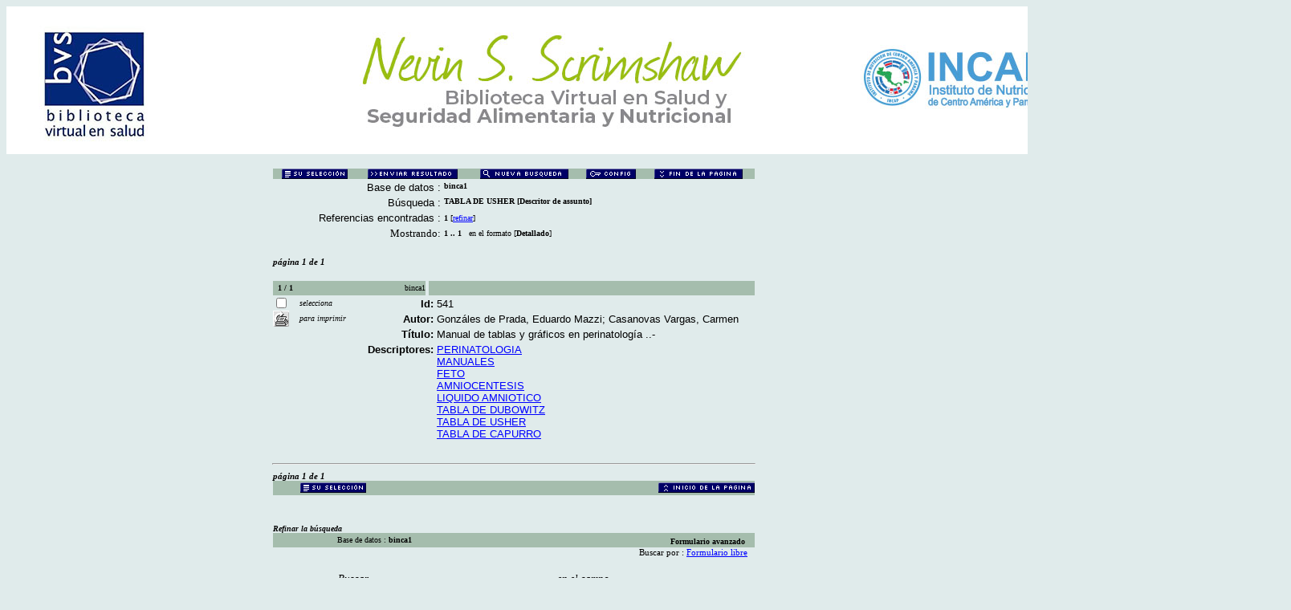

--- FILE ---
content_type: text/html
request_url: http://bvssan.incap.int/cgi-bin/wxis.exe/iah/?IsisScript=iah/iah.xis&lang=E&base=binca1&nextAction=lnk&exprSearch=TABLA%20DE%20USHER&indexSearch=MH
body_size: 24583
content:

<html>
<head>
	<title>binca1 - Resultado de la b�squeda &lt;p�gina  1&gt;
	</title>
	
</head>
<body bgcolor="#E0EBEB" text="black" link="blue" vlink="blue">
<center>
	<table border="0" cellpadding="0" cellspacing="0" width="600">
	<tr><td valign="top">
				<font face="verdana" size="1">			
				<a href="/iah/E/index.htm"><img src="/iah/E/image/banner.jpg" border="0"></a><br></font>	
			</td></tr>
		<tr>
			<td></td>
			<td></td>
			<td align="right" colspan="2" nowrap="1">	
				
			</td>
		</tr>
	</table>
	</center>
	<br>
<script>
	function AnySelected(){			
		var any = false;
		var count = 0;		

		while(!any && count < document.forms[0].listChecked.length) {			
			any = (document.forms[0].listChecked[count].checked || document.forms[0].listChecked[count].type == "hidden");
			count++;
	    }
		if (!any)
		{
			alert("Ninguna referencia fue seleccionada");
			return false;
		}	
		else{
			document.forms[0].nextAction.value="your_selection";			
			document.forms[0].submit();			
			return true;
		}		
	}

	//ebsco functions 
	
	function goEbscoOnline(parametros)
	{
		var str_aux = "http://www-us.ebsco.com/online/direct.asp?"+parametros;
        janela = window.open(str_aux,"EBSCO_Online","width=640,height=480,resizable=yes,toolbar=no,location=no,menubar=no,scrollbars=yes,status=yes");
        janela.focus()	
	
	}
	//CVLACS functions 
	
	function goCVLACS1(parametros)
	{
		//var str_aux = "http://genos.cnpq.br:12010/dwlattes/owa/prc_imp_cv_int?"+parametros;
		var str_aux = "http://buscatextual.cnpq.br/buscatextual/visualizacv.jsp?id=" + parametros;
        janela = window.open(str_aux,"CVLACS","width=640,height=480,resizable=yes,toolbar=no,location=no,menubar=no,scrollbars=yes,status=yes");
        janela.focus()	
	
	}
	function relatedDocs(mfn)
	{
		targetId = "related";
		form = document.forms[0];
		form.related.value = mfn;
		form.nextAction.value = "list_related";

		form.target = targetId;		
		relatedWindow = window.open("",targetId, "scrollbars=yes, toolbar=yes, top=2, left=160, width=638");
		relatedWindow.focus();
		form.submit();
		form.target = "";
		return;	
	} 

	function isFormComplete()
	{
		// somente pode realizar o submit caso todo o formulario tenha sido carregado (campo de exprSearch presente)
		if (document.search.exprSearch != null){
			return true;
		}else{
			return false;
		}		
	}	
	
	function showDecsDetail(term){
		term = term.replace(/&/g,"&amp;");
		var decsHref   = "http://decs.bvs.br/cgi-bin/wxis1660.exe/decsserver/?IsisScript=../cgi-bin/decsserver/decsserver.xis&task=exact_term&previous_page=homepage&interface_language=e&search_language=e&search_exp=" + term + "&show_tree_number=T";		
		decsWindow = window.open(decsHref,"descritor");
		decsWindow.focus();
		return false;
	}
	
</script>

<form action="/cgi-bin/wxis.exe/iah/" method="POST" name="search" onsubmit="return isFormComplete()">
	<!-- v5001=lnk^sSEARCH--><input type="hidden" name="IsisScript" value="iah/iah.xis">
<input type="hidden" name="environment" value="^d/iah/^c/Apache24/cgi-bin/iah/^b/Apache24/bases/iah/^siah/iah.xis^v2.6.1">
<input type="hidden" name="avaibleFormats" value="^nstandard.pft^pLongo^eLargo^iLarge">
<input type="hidden" name="avaibleFormats" value="^ndetailed.pft^pDetalhado^eDetallado^iDetailed">
<input type="hidden" name="avaibleFormats" value="^ncitation.pft^pCita��o^eCitaci�n^iCitation">
<input type="hidden" name="avaibleFormats" value="^ntitle.pft^pT�tulo^eT�tulo^iTitle">
<input type="hidden" name="avaibleFormats" value="^nDEFAULT^fdetailed.pft">
<input type="hidden" name="apperance" value="^c#E0EBEB^tblack^lblue^b#A5BDAD^eiah@bireme.br^rON^mOff">
<input type="hidden" name="helpInfo" value="^nHELP FORM^vhelp_form_lilacs.htm">
<input type="hidden" name="helpInfo" value="^nNOTE FORM F^vnote_form1_lilacs.htm">
<input type="hidden" name="gizmoDecod" value="^gG850ANS">
<input type="hidden" name="avaibleForms" value="F,A">
<input type="hidden" name="logoImage" value="">
<input type="hidden" name="logoURL" value="">
<input type="hidden" name="headerImage" value="banner.jpg">
<input type="hidden" name="headerURL" value="^p/iah/P/index.htm^e/iah/E/index.htm^i/iah/I/index.htm">
<input type="hidden" name="form" value="A">
<input type="hidden" name="pathImages" value="/iah/E/image/">
<input type="hidden" name="navBar" value="ON">
<input type="hidden" name="hits" value="20">
<input type="hidden" name="format" value="detailed.pft">
<input type="hidden" name="lang" value="E">
<input type="hidden" name="isisTotal" value="1">
<input type="hidden" name="isisFrom" value="1">
<input type="hidden" name="user" value="GUEST">
<input type="hidden" name="baseFeatures" value="^eOFF^fXML">
<input type="hidden" name="related" value="">


	
	<input type="hidden" name="nextAction" value="refine/resubmit">	
	<center>
	<table border="0" width="600" cellspacing="0" cellpadding="0" bgcolor="#A5BDAD">
		<tr>
				
				<td align="center">
					<a href="javascript:void(AnySelected())"><img src="/iah/E/image/yselect.gif" border="0"></a>
				</td>
				<td align="center">
					<input type="image" src="/iah/E/image/sresult.gif" name="list" border="0"></a>					
				</td>							
				<td align="center">				
					<input type="image" name="new search" src="/iah/E/image/npesq.gif" border="0">				
				</td>
				<td align="center">		
					<input type="image" name="config" src="/iah/E/image/config.gif" border="0">			
				</td>
				<td align="center">			
					<a href="#bottom"><img src="/iah/E/image/fim.gif" border="0"></a>
				</td>	
				
		</tr>
	</table>

	<table border="0" width="600" cellspacing="0" cellpadding="0" align="center">	
		<tr>
			<td>
			<table border="0" width="600">
				<tr>
					<td align="right" valign="top">
						<font face="arial" size="2">Base de datos :</font>
					</td>
					<td valign="top">
						<font face="verdana" size="1"><b>binca1</b></font>
					</td>		
				</tr>
				<tr>
					<td align="right" width="35%" valign="top">
						<font face="arial" size="2">B�squeda :</font>
					</td>
					<td width="65%" valign="top">
						<font face="verdana" size="1"><b>
						TABLA DE USHER [Descritor de assunto]				
						</b></font>					
					</td>
				</tr>		
				<tr>
					<td align="right" valign="top">
						<font face="arial" size="2">Referencias encontradas :</font>
					</td>
					<td>
						<font face="verdana" size="1">
						<b>1</b>
						[<a href="#refine">refinar</a>]
						</font>
					</td>				
				</tr>	
				
        		<tr>
          			<td align="right">
						<font face="Verdana" size="2">Mostrando:</font>
	          		</td>
    	      		<td>
						<font face="Verdana" size="1">
						<b>1 .. 1</b>&nbsp;&nbsp;
						en el formato  [<b>Detallado</b>]
						</font>
						
		 			</td>
        		</tr>
								
			</table>
			</td>
		</tr>
	</table>
	</center>
	<br>
	<!-- monta navegacao entre as paginas do resultado -->
	
<center>
<table border="0" width="600" cellspacing="0" cellpadding="0">		
	<tr valign="top">		
		<td>												
			<font face="Verdana" size="2"><sup><b><i>p�gina  1 de 1</b></i></sup></font>
		</td>		
		<td align="right" nowrap>			
				
		</td>				
	</tr>
</table>
</center>
	
<br>

   <center>
   <table border="0" width="600" cellspacing="0" cellpadding="0">
      <tr>
	  	<td width="88" bgcolor="#A5BDAD" align="left">
			<font face="Verdana" size="1">&nbsp;			
			
	             <a name="last"></a>
			
			
				<a name="first"></a>
				
			<a name="1"><b>1 / 1</b>
			</font>
		</td>
		<td width="100" align="right" bgcolor="#A5BDAD">
			<font face="Verdana" size="1">binca1</font>
		</td>
		<td width="1">&nbsp;</td>
		<td width="400" bgcolor="#A5BDAD">
			<table width="100%" border="0" cellspacing="0" cellpadding="0">
				<tr> 
            	  <td width="10%" align="center"> 
	                <!--img src="/iah/E/image/help.gif" border="0"-->
    	          </td>
        	      <td width="10%">&nbsp;</td>
	              <td width="10%">&nbsp;</td>
    	          <td width="10%">&nbsp;</td>
        	      <td width="10%">&nbsp;</td>
				  <td width="10%">&nbsp;</td>
				  <td width="10%">&nbsp;</td>	
				  <td width="10%">&nbsp;</td>			  
	              <td width="5%" align="center">
					  
				  </td>
        	      <td width="5%" align="center">
						
				  </td>
        	      <td width="5%" align="center">
						
				  </td>
        	      <td width="5%" align="center">
				    	
		  		  </td>
				</tr>
			</table>			
      </td>
    </tr>
  </table>
  </center>



<center>
<table width="600"  border="0" cellpadding="0" cellspacing="0">
	<tr>
		<td align="left" width="115" valign="top" rowspan="6">
			<table width="100%" border="0" cellpadding="0" cellspacing="0">       		   			
			<tr>
				<td width="28%">
					<input type="checkbox" name="listChecked" value="^m541^h1" >
				</td>	
				<td width="72%">
					<font face="verdana" size="1"><i>selecciona</i></font>
				</td>
			</tr>
				<td width="28%">
					<input type="image" name="toprint^m541" src="/iah/E/image/toprint.gif" border="0">
				</td>	
				<td width="72%">
					<font face="verdana" size="1"><i>para imprimir</i></font>
				</td>
			</tr>
					   
			</table>
		</td>
		<td width="485">

		<!-- formato de apresentacao da base -->
<table width="100%"><tr><td align="right" width="13%" valign="top" nowrap><font size=2 face="Arial"><b>Id:</td><td valign="top" width="97%"><font face="Arial" size=2>541
</td></tr><tr><td align="right" width="13%" valign="top" nowrap><font size=2 face="Arial"><b>Autor:</td><td valign="top" width="97%"><font face="Arial" size=2>Gonz�les de Prada, Eduardo Mazzi; Casanovas Vargas, Carmen
</td></tr><tr><td align="right" width="13%" valign="top" nowrap><font size=2 face="Arial"><b>T�tulo:</td><td valign="top" width="97%"><font face="Arial" size=2>Manual de tablas y gr�ficos en perinatolog�a
..-
</td></tr><tr><td align="right" width="13%" valign="top" nowrap><font size=2 face="Arial"><b>Descriptores:</td><td valign="top" width="97%"><font face="Arial" size=2><a href="/cgi-bin/wxis.exe/iah/?IsisScript=iah/iah.xis&lang=E&base=binca1&nextAction=lnk&exprSearch=PERINATOLOGIA&indexSearch=MH">PERINATOLOGIA</a><br><a href="/cgi-bin/wxis.exe/iah/?IsisScript=iah/iah.xis&lang=E&base=binca1&nextAction=lnk&exprSearch=MANUALES&indexSearch=MH">MANUALES</a><br><a href="/cgi-bin/wxis.exe/iah/?IsisScript=iah/iah.xis&lang=E&base=binca1&nextAction=lnk&exprSearch=FETO&indexSearch=MH">FETO</a><br><a href="/cgi-bin/wxis.exe/iah/?IsisScript=iah/iah.xis&lang=E&base=binca1&nextAction=lnk&exprSearch=AMNIOCENTESIS&indexSearch=MH">AMNIOCENTESIS</a><br><a href="/cgi-bin/wxis.exe/iah/?IsisScript=iah/iah.xis&lang=E&base=binca1&nextAction=lnk&exprSearch=LIQUIDO AMNIOTICO&indexSearch=MH">LIQUIDO AMNIOTICO</a><br><a href="/cgi-bin/wxis.exe/iah/?IsisScript=iah/iah.xis&lang=E&base=binca1&nextAction=lnk&exprSearch=TABLA DE DUBOWITZ&indexSearch=MH">TABLA DE DUBOWITZ</a><br><a href="/cgi-bin/wxis.exe/iah/?IsisScript=iah/iah.xis&lang=E&base=binca1&nextAction=lnk&exprSearch=TABLA DE USHER&indexSearch=MH">TABLA DE USHER</a><br><a href="/cgi-bin/wxis.exe/iah/?IsisScript=iah/iah.xis&lang=E&base=binca1&nextAction=lnk&exprSearch=TABLA DE CAPURRO&indexSearch=MH">TABLA DE CAPURRO</a><br></td></tr></table><p>
</td></tr></table></center>

	<br>
	<hr width="600" align="center">
	<!-- monta navegacao entre as paginas do resultado -->
	
<center>
<table border="0" width="600" cellspacing="0" cellpadding="0">		
	<tr valign="top">		
		<td>												
			<font face="Verdana" size="2"><sup><b><i>p�gina  1 de 1</b></i></sup></font>
		</td>		
		<td align="right" nowrap>			
				
		</td>				
	</tr>
</table>
</center>
	
	<a name="bottom"></a>
	<center>
   	<table border="0" width="600" cellspacing="0" cellpadding="0" bgcolor="#A5BDAD">
   		<tr>
			<td align="center" width="25%">
				
					<a href="javascript:void(AnySelected())"><img src="/iah/E/image/yselect.gif" border="0"></a>
				
			</td>			
			<td align="center" width="25%">&nbsp;</td>
			<td align="center" width="25%">&nbsp;</td>		
			<td  align="right">
   				<a href="#top"><img src="/iah/E/image/inic.gif" border="0"></a>
			</td>
   		</tr>
	</table>
	</center>

<br><br>
<center>
<table border="0" width="600" cellpadding="0" cellspacing="0">
	<tr>
		<td>
			<a name="refine"><font face="Verdana" size="1"><b><i>Refinar la b�squeda</i></b></font></a>
		</td>
	</tr>
</table>
</center>


<script>
function changeForm(valor)
{
	document.forms[0].form.value=valor;
	document.forms[0].nextAction.value="CHANGE FORM";
	document.forms[0].submit();
}
</script>










	<!-- FORMULARIO AVANCADO -->
	<center>
    <table border="0" width="600" cellspacing="0" cellpadding="0" align="center" bgcolor="#A5BDAD">
	<tr>
		<td width="80">&nbsp;
												
		</td>		
		<td><font face="verdana" size="1">Base de datos : <b>
			<input type="hidden" name="base" value="binca1">binca1</b></font>		
		</td>
		<td align="right"><font face="verdana" size="1"><b>Formulario avanzado</b></font>&nbsp;&nbsp;&nbsp;</td>		
	</tr>
	</table>
	</center>
	
	
		<center>
	    <table border="0" width="600" cellspacing="0" align="center" cellpadding="0">
        <tr>
        	<td align="right"><font face="verdana" size="2"><small>
				Buscar por :
		   		
					<a href="javascript:void(changeForm(&#39F&#39))">Formulario libre</a>&nbsp;&nbsp;&nbsp;		      		
				
				
				</font>
			</td>
        </tr>
	    </table>
		</center>
	

	
	<br><center>
	<table border="0" width="600" align="center" cellspacing="0" cellpadding="0">		
	<tr>
		<td width="30">&nbsp;</td>
		<td width="80">&nbsp;</td>
		<td width="270"><i><font face="verdana" size="2">Buscar</font></i></td>
		<td width="235"><font face="verdana" size="2"><i>en el campo</i></font></td>
		<td width="62">&nbsp;</td>
	</tr>
			
	 
	
		
    			<tr>
          		<td width="30"><font face="Verdana" size="2"><b>1</b></font></td>
				<td width="80">
					
        		   		<input type=hidden name="conectSearch" value="init">&nbsp;
				    
	      		</td>
		        <td width="270" align="left">				
					<input type="text" size="32" name="exprSearch" value='TABLA DE USHER' onKeyDown="if(event.keyCode==13){ document.search.submit(); return false; }">  
		   	  	</td>		         
				<td width="235">					
					<select name="indexSearch" size="1"><option value="^nTw^pPalavras^ePalabras^iWords^d*^xTW ^uTW_^yDATABASE^mTW_" >Palabras</option><option value="^nTi^pPalavras do t�tulo^ePalabras del t�tulo^iTitle words^xTI ^uTI_^yDATABASE^mTI_" >Palabras del t�tulo</option><option value="^nAb^pPalavras do resumo^ePalabras del resumen^iAbstract words^xAB ^uAB_^yDATABASE^mAB_" >Palabras del resumen</option><option value="^nAu^pAutor^eAutor^iAuthor^xAU ^uAU_^yDATABASE^mAU_" >Autor</option><option value="^nAi^iInstitutional author^eAutor institucional^pAutor institucional^xAI ^uAI_^yDATABASE^mAI_" >Autor institucional</option><option value="^nMh^pDescritor de assunto^eDescriptor de asunto^iSubject descriptor^xMH ^uMH_^yDATABASE^mMH_" selected>Descriptor de asunto</option><option value="^nCt^pLimites^eLimites^iLimits^xCT ^uCT_^yDATABASE^mCT_" >Limites</option><option value="^nLa^pIdioma^eIdioma^iLanguage^xLA ^uLA_^yDATABASE^mLA_^tshort^gLANGS" >Idioma</option><option value="^nPd^iCountry, year publication^ePa�s, a�o de publicaci�n^pPa�s, ano de publica��o^xPD ^uPD_^yDATABASE^mPD_^tshort" >Pa�s, a�o de publicaci�n</option><option value="^nTa^pRevista^eRevista^iJournal^xTA ^uTA_^yDATABASE^mTA_" >Revista</option><option value="^nTl^iType of literature^eTipo de literatura^pTipo de literatura^xTL ^uTL_^yDATABASE^mTL_^tshort^fA^gGIZMOTL" >Tipo de literatura</option><option value="^nNb^iBibliographic level^eNivel bibliogr�fico^pN�vel bibliogr�fico^xNB ^uNB_^yDATABASE^mNB_^tshort^fA^gGIZMONB" >Nivel bibliogr�fico</option><option value="^nMs^iMonography in series^eMonograf�a en serie^pMonografia em s�rie^xMS ^uMS_^yDATABASE^mMS_^fA" >Monograf�a en serie</option><option value="^nPt^pTipo de publica��o^eTipo de publicaci�n^iPublication type^xPW ^uPT_^yDATABASE^mPT_" >Tipo de publicaci�n</option><option value="^nCf^iConference^eConferencia^pConfer�ncia^xCF ^uCF_^yDATABASE^mCF_^fA" >Conferencia</option><option value="^nId^iUnique identifier^eIdentificador �nico^pIdentificador �nico^xID ^uID_^yDATABASE^mID_" >Identificador �nico</option><option value="^nLo^pLocaliza��o^eSituaci�n^iLocation^xLO ^uLO_^yDATABASE^mLO_" >Situaci�n</option><option value="^nFe^pSuporte eletr�nico^eApoyo electr�nico^iElectronic support^xFE ^uFE_^yDATABASE^mFE_" >Apoyo electr�nico</option><option value="^nDt^pData de entrada^eFecha de entrada^iEntry date^xDT ^uDT_^yDATABASE^mDT_" >Fecha de entrada</option></select>
				</td>
          		<td width="62" align="left"><input type="image" src="/iah/E/image/indice.gif" name="index1" border="0"></td>
            </tr>
      
    
		
    			<tr>
          		<td width="30"><font face="Verdana" size="2"><b>2</b></font></td>
				<td width="80">
					
         				<select name="conectSearch" size=1>
	    	   				<option value="and" >and
							<option value="or"  >or
							<option value="and not" >and not
						</select>
					
	      		</td>
		        <td width="270" align="left">				
					<input type="text" size="32" name="exprSearch" value='' onKeyDown="if(event.keyCode==13){ document.search.submit(); return false; }">  
		   	  	</td>		         
				<td width="235">					
					<select name="indexSearch" size="1"><option value="^nTw^pPalavras^ePalabras^iWords^d*^xTW ^uTW_^yDATABASE^mTW_" >Palabras</option><option value="^nTi^pPalavras do t�tulo^ePalabras del t�tulo^iTitle words^xTI ^uTI_^yDATABASE^mTI_" >Palabras del t�tulo</option><option value="^nAb^pPalavras do resumo^ePalabras del resumen^iAbstract words^xAB ^uAB_^yDATABASE^mAB_" >Palabras del resumen</option><option value="^nAu^pAutor^eAutor^iAuthor^xAU ^uAU_^yDATABASE^mAU_" >Autor</option><option value="^nAi^iInstitutional author^eAutor institucional^pAutor institucional^xAI ^uAI_^yDATABASE^mAI_" >Autor institucional</option><option value="^nMh^pDescritor de assunto^eDescriptor de asunto^iSubject descriptor^xMH ^uMH_^yDATABASE^mMH_" >Descriptor de asunto</option><option value="^nCt^pLimites^eLimites^iLimits^xCT ^uCT_^yDATABASE^mCT_" >Limites</option><option value="^nLa^pIdioma^eIdioma^iLanguage^xLA ^uLA_^yDATABASE^mLA_^tshort^gLANGS" >Idioma</option><option value="^nPd^iCountry, year publication^ePa�s, a�o de publicaci�n^pPa�s, ano de publica��o^xPD ^uPD_^yDATABASE^mPD_^tshort" >Pa�s, a�o de publicaci�n</option><option value="^nTa^pRevista^eRevista^iJournal^xTA ^uTA_^yDATABASE^mTA_" >Revista</option><option value="^nTl^iType of literature^eTipo de literatura^pTipo de literatura^xTL ^uTL_^yDATABASE^mTL_^tshort^fA^gGIZMOTL" >Tipo de literatura</option><option value="^nNb^iBibliographic level^eNivel bibliogr�fico^pN�vel bibliogr�fico^xNB ^uNB_^yDATABASE^mNB_^tshort^fA^gGIZMONB" >Nivel bibliogr�fico</option><option value="^nMs^iMonography in series^eMonograf�a en serie^pMonografia em s�rie^xMS ^uMS_^yDATABASE^mMS_^fA" >Monograf�a en serie</option><option value="^nPt^pTipo de publica��o^eTipo de publicaci�n^iPublication type^xPW ^uPT_^yDATABASE^mPT_" >Tipo de publicaci�n</option><option value="^nCf^iConference^eConferencia^pConfer�ncia^xCF ^uCF_^yDATABASE^mCF_^fA" >Conferencia</option><option value="^nId^iUnique identifier^eIdentificador �nico^pIdentificador �nico^xID ^uID_^yDATABASE^mID_" >Identificador �nico</option><option value="^nLo^pLocaliza��o^eSituaci�n^iLocation^xLO ^uLO_^yDATABASE^mLO_" >Situaci�n</option><option value="^nFe^pSuporte eletr�nico^eApoyo electr�nico^iElectronic support^xFE ^uFE_^yDATABASE^mFE_" >Apoyo electr�nico</option><option value="^nDt^pData de entrada^eFecha de entrada^iEntry date^xDT ^uDT_^yDATABASE^mDT_" >Fecha de entrada</option></select>
				</td>
          		<td width="62" align="left"><input type="image" src="/iah/E/image/indice.gif" name="index2" border="0"></td>
            </tr>
      
    
		
    			<tr>
          		<td width="30"><font face="Verdana" size="2"><b>3</b></font></td>
				<td width="80">
					
         				<select name="conectSearch" size=1>
	    	   				<option value="and" >and
							<option value="or"  >or
							<option value="and not" >and not
						</select>
					
	      		</td>
		        <td width="270" align="left">				
					<input type="text" size="32" name="exprSearch" value='' onKeyDown="if(event.keyCode==13){ document.search.submit(); return false; }">  
		   	  	</td>		         
				<td width="235">					
					<select name="indexSearch" size="1"><option value="^nTw^pPalavras^ePalabras^iWords^d*^xTW ^uTW_^yDATABASE^mTW_" >Palabras</option><option value="^nTi^pPalavras do t�tulo^ePalabras del t�tulo^iTitle words^xTI ^uTI_^yDATABASE^mTI_" >Palabras del t�tulo</option><option value="^nAb^pPalavras do resumo^ePalabras del resumen^iAbstract words^xAB ^uAB_^yDATABASE^mAB_" >Palabras del resumen</option><option value="^nAu^pAutor^eAutor^iAuthor^xAU ^uAU_^yDATABASE^mAU_" >Autor</option><option value="^nAi^iInstitutional author^eAutor institucional^pAutor institucional^xAI ^uAI_^yDATABASE^mAI_" >Autor institucional</option><option value="^nMh^pDescritor de assunto^eDescriptor de asunto^iSubject descriptor^xMH ^uMH_^yDATABASE^mMH_" >Descriptor de asunto</option><option value="^nCt^pLimites^eLimites^iLimits^xCT ^uCT_^yDATABASE^mCT_" >Limites</option><option value="^nLa^pIdioma^eIdioma^iLanguage^xLA ^uLA_^yDATABASE^mLA_^tshort^gLANGS" >Idioma</option><option value="^nPd^iCountry, year publication^ePa�s, a�o de publicaci�n^pPa�s, ano de publica��o^xPD ^uPD_^yDATABASE^mPD_^tshort" >Pa�s, a�o de publicaci�n</option><option value="^nTa^pRevista^eRevista^iJournal^xTA ^uTA_^yDATABASE^mTA_" >Revista</option><option value="^nTl^iType of literature^eTipo de literatura^pTipo de literatura^xTL ^uTL_^yDATABASE^mTL_^tshort^fA^gGIZMOTL" >Tipo de literatura</option><option value="^nNb^iBibliographic level^eNivel bibliogr�fico^pN�vel bibliogr�fico^xNB ^uNB_^yDATABASE^mNB_^tshort^fA^gGIZMONB" >Nivel bibliogr�fico</option><option value="^nMs^iMonography in series^eMonograf�a en serie^pMonografia em s�rie^xMS ^uMS_^yDATABASE^mMS_^fA" >Monograf�a en serie</option><option value="^nPt^pTipo de publica��o^eTipo de publicaci�n^iPublication type^xPW ^uPT_^yDATABASE^mPT_" >Tipo de publicaci�n</option><option value="^nCf^iConference^eConferencia^pConfer�ncia^xCF ^uCF_^yDATABASE^mCF_^fA" >Conferencia</option><option value="^nId^iUnique identifier^eIdentificador �nico^pIdentificador �nico^xID ^uID_^yDATABASE^mID_" >Identificador �nico</option><option value="^nLo^pLocaliza��o^eSituaci�n^iLocation^xLO ^uLO_^yDATABASE^mLO_" >Situaci�n</option><option value="^nFe^pSuporte eletr�nico^eApoyo electr�nico^iElectronic support^xFE ^uFE_^yDATABASE^mFE_" >Apoyo electr�nico</option><option value="^nDt^pData de entrada^eFecha de entrada^iEntry date^xDT ^uDT_^yDATABASE^mDT_" >Fecha de entrada</option></select>
				</td>
          		<td width="62" align="left"><input type="image" src="/iah/E/image/indice.gif" name="index3" border="0"></td>
            </tr>
      
    
	<tr>
		<td colspan="6">&nbsp;</td>
	</tr>                  
	<tr>
		<td colspan="6" align="center">
				<input type="image" name="config" src="/iah/E/image/config.gif" border="0" >&nbsp;&nbsp;&nbsp;&nbsp;&nbsp;
				<input type="image" name="new search" src="/iah/E/image/limpa.gif" border="0">&nbsp;&nbsp;&nbsp;&nbsp;&nbsp;
				<input type="image" src="/iah/E/image/pesq.gif" border="0" >
		</td> 
	</tr>   
	</table>
	</center>



<br><br>
</form>
	


<br>
<table border="0" width="100%">
	<tr>
		<td align=center><font face="Verdana" size="1">Search engine: <a href="http://productos.bvsalud.org/product.php?id=iah&lang=es"><b>iAH</b></a> v2.6.1 powered by <a href="http://productos.bvsalud.org/product.php?id=iah&lang=es">WWWISIS</a></b></a></font></td>
	</tr>
	<tr>
		<td align=center><BR><font face="Verdana" size="1">BIREME/OPS/OMS - Centro Latinoamericano y del Caribe de Informaci�n en Ciencias de la Salud</font></td>
	</tr>	
</table>


</body>
</html>
